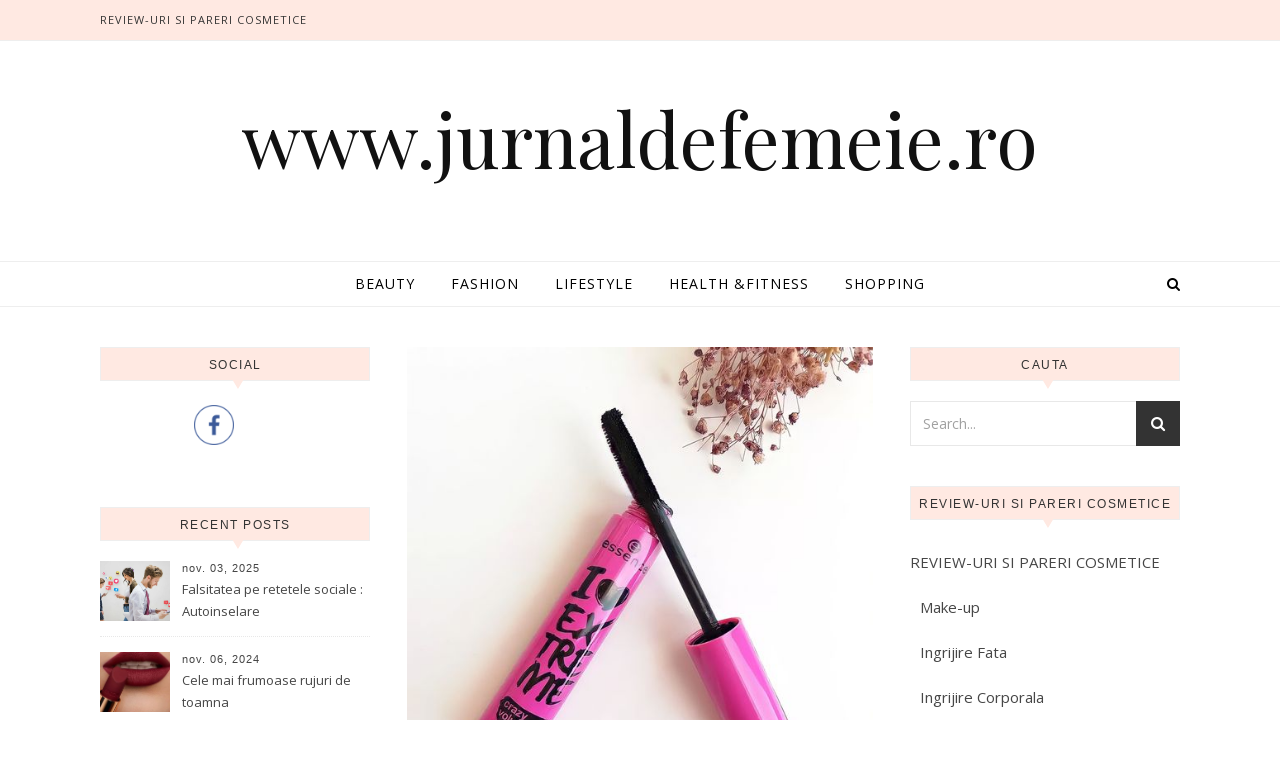

--- FILE ---
content_type: text/html; charset=UTF-8
request_url: https://www.jurnaldefemeie.ro/rimel-essence-i-love-extreme-review/
body_size: 67510
content:
<!DOCTYPE html>
<html lang="ro-RO" prefix="og: http://ogp.me/ns#">
<head>
<meta charset="UTF-8">
<meta name="viewport" content="width=device-width, initial-scale=1.0" />
<link rel="profile" href="https://gmpg.org/xfn/11">
<title>Rimel Essence I love Extreme Review - www.jurnaldefemeie.ro</title>
<style type="text/css" id="twentytwelve-admin-header-css">
.woocommerce #respond input#submit.alt, .woocommerce a.button.alt, .woocommerce button.button.alt, .woocommerce input.button.alt {
background:!important;
border-color:!important;
color:!important;

border-radius:px!important;
-moz-border-radius:px!important;
-webkit-border-radius:px!important;
-o-border-radius:px!important;
}


.woocommerce #respond input#submit, .woocommerce a.button, .woocommerce button.button, .woocommerce input.button{
background:!important;
border-color:!important;
color:!important;

border-radius:px!important;
-moz-border-radius:px!important;
-webkit-border-radius:px!important;
-o-border-radius:px!important;
}


</style>

<!-- This site is optimized with the Yoast SEO plugin v7.5.1 - https://yoast.com/wordpress/plugins/seo/ -->
<meta name="description" content="Essence I love Extreme este un rimel foarte renumit in randul femeilor, fiind super bun si la un pret accesibil. Articol cu review"/>
<link rel="canonical" href="https://www.jurnaldefemeie.ro/rimel-essence-i-love-extreme-review/" />
<meta property="og:locale" content="ro_RO" />
<meta property="og:type" content="article" />
<meta property="og:title" content="Rimel Essence I love Extreme Review - www.jurnaldefemeie.ro" />
<meta property="og:description" content="Essence I love Extreme este un rimel foarte renumit in randul femeilor, fiind super bun si la un pret accesibil. Articol cu review" />
<meta property="og:url" content="https://www.jurnaldefemeie.ro/rimel-essence-i-love-extreme-review/" />
<meta property="og:site_name" content="www.jurnaldefemeie.ro" />
<meta property="article:tag" content="rimel-essence-extreme" />
<meta property="article:section" content="Make-up" />
<meta property="article:published_time" content="2024-04-24T07:21:10+00:00" />
<meta property="og:image" content="https://www.jurnaldefemeie.ro/wp-content/uploads/2024/04/01d9a31210ce048c65b72b127bcb1694.jpg" />
<meta property="og:image:secure_url" content="https://www.jurnaldefemeie.ro/wp-content/uploads/2024/04/01d9a31210ce048c65b72b127bcb1694.jpg" />
<meta property="og:image:width" content="564" />
<meta property="og:image:height" content="564" />
<meta name="twitter:card" content="summary_large_image" />
<meta name="twitter:description" content="Essence I love Extreme este un rimel foarte renumit in randul femeilor, fiind super bun si la un pret accesibil. Articol cu review" />
<meta name="twitter:title" content="Rimel Essence I love Extreme Review - www.jurnaldefemeie.ro" />
<meta name="twitter:image" content="https://www.jurnaldefemeie.ro/wp-content/uploads/2024/04/01d9a31210ce048c65b72b127bcb1694.jpg" />
<!-- / Yoast SEO plugin. -->

<link rel='dns-prefetch' href='//fonts.googleapis.com' />
<link rel='dns-prefetch' href='//s.w.org' />
<link rel="alternate" type="application/rss+xml" title="www.jurnaldefemeie.ro &raquo; Flux" href="https://www.jurnaldefemeie.ro/feed/" />
<link rel="alternate" type="application/rss+xml" title="www.jurnaldefemeie.ro &raquo; Flux comentarii" href="https://www.jurnaldefemeie.ro/comments/feed/" />
<link rel="alternate" type="application/rss+xml" title="Flux comentarii www.jurnaldefemeie.ro &raquo; Rimel Essence I love Extreme Review" href="https://www.jurnaldefemeie.ro/rimel-essence-i-love-extreme-review/feed/" />
		<script type="text/javascript">
			window._wpemojiSettings = {"baseUrl":"https:\/\/s.w.org\/images\/core\/emoji\/11\/72x72\/","ext":".png","svgUrl":"https:\/\/s.w.org\/images\/core\/emoji\/11\/svg\/","svgExt":".svg","source":{"concatemoji":"https:\/\/www.jurnaldefemeie.ro\/wp-includes\/js\/wp-emoji-release.min.js?ver=4.9.26"}};
			!function(e,a,t){var n,r,o,i=a.createElement("canvas"),p=i.getContext&&i.getContext("2d");function s(e,t){var a=String.fromCharCode;p.clearRect(0,0,i.width,i.height),p.fillText(a.apply(this,e),0,0);e=i.toDataURL();return p.clearRect(0,0,i.width,i.height),p.fillText(a.apply(this,t),0,0),e===i.toDataURL()}function c(e){var t=a.createElement("script");t.src=e,t.defer=t.type="text/javascript",a.getElementsByTagName("head")[0].appendChild(t)}for(o=Array("flag","emoji"),t.supports={everything:!0,everythingExceptFlag:!0},r=0;r<o.length;r++)t.supports[o[r]]=function(e){if(!p||!p.fillText)return!1;switch(p.textBaseline="top",p.font="600 32px Arial",e){case"flag":return s([55356,56826,55356,56819],[55356,56826,8203,55356,56819])?!1:!s([55356,57332,56128,56423,56128,56418,56128,56421,56128,56430,56128,56423,56128,56447],[55356,57332,8203,56128,56423,8203,56128,56418,8203,56128,56421,8203,56128,56430,8203,56128,56423,8203,56128,56447]);case"emoji":return!s([55358,56760,9792,65039],[55358,56760,8203,9792,65039])}return!1}(o[r]),t.supports.everything=t.supports.everything&&t.supports[o[r]],"flag"!==o[r]&&(t.supports.everythingExceptFlag=t.supports.everythingExceptFlag&&t.supports[o[r]]);t.supports.everythingExceptFlag=t.supports.everythingExceptFlag&&!t.supports.flag,t.DOMReady=!1,t.readyCallback=function(){t.DOMReady=!0},t.supports.everything||(n=function(){t.readyCallback()},a.addEventListener?(a.addEventListener("DOMContentLoaded",n,!1),e.addEventListener("load",n,!1)):(e.attachEvent("onload",n),a.attachEvent("onreadystatechange",function(){"complete"===a.readyState&&t.readyCallback()})),(n=t.source||{}).concatemoji?c(n.concatemoji):n.wpemoji&&n.twemoji&&(c(n.twemoji),c(n.wpemoji)))}(window,document,window._wpemojiSettings);
		</script>
		<style type="text/css">
img.wp-smiley,
img.emoji {
	display: inline !important;
	border: none !important;
	box-shadow: none !important;
	height: 1em !important;
	width: 1em !important;
	margin: 0 .07em !important;
	vertical-align: -0.1em !important;
	background: none !important;
	padding: 0 !important;
}
</style>
<link rel='stylesheet' id='SFSImainCss-css'  href='https://www.jurnaldefemeie.ro/wp-content/plugins/ultimate-social-media-icons/css/sfsi-style.css?ver=4.9.26' type='text/css' media='all' />
<link rel='stylesheet' id='wcps_style-css'  href='https://www.jurnaldefemeie.ro/wp-content/plugins/woocommerce-products-slider/assets/front/css/style.css?ver=4.9.26' type='text/css' media='all' />
<link rel='stylesheet' id='wcps_style.themes-css'  href='https://www.jurnaldefemeie.ro/wp-content/plugins/woocommerce-products-slider/assets/global/css/style.themes.css?ver=4.9.26' type='text/css' media='all' />
<link rel='stylesheet' id='font-awesome-css'  href='https://www.jurnaldefemeie.ro/wp-content/plugins/woocommerce-products-slider/assets/global/css/font-awesome.css?ver=4.9.26' type='text/css' media='all' />
<link rel='stylesheet' id='owl.carousel-css'  href='https://www.jurnaldefemeie.ro/wp-content/plugins/woocommerce-products-slider/assets/front/css/owl.carousel.css?ver=4.9.26' type='text/css' media='all' />
<link rel='stylesheet' id='woocommerce-layout-css'  href='https://www.jurnaldefemeie.ro/wp-content/plugins/woocommerce/assets/css/woocommerce-layout.css?ver=3.3.6' type='text/css' media='all' />
<link rel='stylesheet' id='woocommerce-smallscreen-css'  href='https://www.jurnaldefemeie.ro/wp-content/plugins/woocommerce/assets/css/woocommerce-smallscreen.css?ver=3.3.6' type='text/css' media='only screen and (max-width: 768px)' />
<link rel='stylesheet' id='woocommerce-general-css'  href='https://www.jurnaldefemeie.ro/wp-content/plugins/woocommerce/assets/css/woocommerce.css?ver=3.3.6' type='text/css' media='all' />
<link rel='stylesheet' id='savona-style-css'  href='https://www.jurnaldefemeie.ro/wp-content/themes/savona/style.css?ver=4.9.26' type='text/css' media='all' />
<link rel='stylesheet' id='savona-fame-style-css'  href='https://www.jurnaldefemeie.ro/wp-content/themes/savona-fame/style.css?ver=1.0.1' type='text/css' media='all' />
<link rel='stylesheet' id='fontawesome-css'  href='https://www.jurnaldefemeie.ro/wp-content/themes/savona/assets/css/font-awesome.css?ver=4.9.26' type='text/css' media='all' />
<link rel='stylesheet' id='fontello-css'  href='https://www.jurnaldefemeie.ro/wp-content/themes/savona/assets/css/fontello.css?ver=4.9.26' type='text/css' media='all' />
<link rel='stylesheet' id='slick-css'  href='https://www.jurnaldefemeie.ro/wp-content/themes/savona/assets/css/slick.css?ver=4.9.26' type='text/css' media='all' />
<link rel='stylesheet' id='scrollbar-css'  href='https://www.jurnaldefemeie.ro/wp-content/themes/savona/assets/css/perfect-scrollbar.css?ver=4.9.26' type='text/css' media='all' />
<link rel='stylesheet' id='savona-woocommerce-css'  href='https://www.jurnaldefemeie.ro/wp-content/themes/savona/assets/css/woocommerce.css?ver=4.9.26' type='text/css' media='all' />
<link rel='stylesheet' id='savona-responsive-css'  href='https://www.jurnaldefemeie.ro/wp-content/themes/savona/assets/css/responsive.css?ver=4.9.26' type='text/css' media='all' />
<link rel='stylesheet' id='savona-playfair-font-css'  href='//fonts.googleapis.com/css?family=Playfair+Display%3A400%2C700&#038;ver=1.0.0' type='text/css' media='all' />
<link rel='stylesheet' id='savona-opensans-font-css'  href='//fonts.googleapis.com/css?family=Open+Sans%3A400italic%2C400%2C600italic%2C600%2C700italic%2C700&#038;ver=1.0.0' type='text/css' media='all' />
<script>if (document.location.protocol != "https:") {document.location = document.URL.replace(/^http:/i, "https:");}</script><script type='text/javascript' src='https://www.jurnaldefemeie.ro/wp-includes/js/jquery/jquery.js?ver=1.12.4'></script>
<script type='text/javascript' src='https://www.jurnaldefemeie.ro/wp-includes/js/jquery/jquery-migrate.min.js?ver=1.4.1'></script>
<script type='text/javascript'>
/* <![CDATA[ */
var wcps_ajax = {"wcps_ajaxurl":"https:\/\/www.jurnaldefemeie.ro\/wp-admin\/admin-ajax.php"};
/* ]]> */
</script>
<script type='text/javascript' src='https://www.jurnaldefemeie.ro/wp-content/plugins/woocommerce-products-slider/assets/front/js/scripts.js?ver=4.9.26'></script>
<script type='text/javascript' src='https://www.jurnaldefemeie.ro/wp-content/plugins/woocommerce-products-slider/assets/front/js/owl.carousel.min.js?ver=4.9.26'></script>
<link rel='https://api.w.org/' href='https://www.jurnaldefemeie.ro/wp-json/' />
<link rel="EditURI" type="application/rsd+xml" title="RSD" href="https://www.jurnaldefemeie.ro/xmlrpc.php?rsd" />
<link rel="wlwmanifest" type="application/wlwmanifest+xml" href="https://www.jurnaldefemeie.ro/wp-includes/wlwmanifest.xml" /> 
<meta name="generator" content="WordPress 4.9.26" />
<meta name="generator" content="WooCommerce 3.3.6" />
<link rel='shortlink' href='https://www.jurnaldefemeie.ro/?p=529' />
<link rel="alternate" type="application/json+oembed" href="https://www.jurnaldefemeie.ro/wp-json/oembed/1.0/embed?url=https%3A%2F%2Fwww.jurnaldefemeie.ro%2Frimel-essence-i-love-extreme-review%2F" />
<link rel="alternate" type="text/xml+oembed" href="https://www.jurnaldefemeie.ro/wp-json/oembed/1.0/embed?url=https%3A%2F%2Fwww.jurnaldefemeie.ro%2Frimel-essence-i-love-extreme-review%2F&#038;format=xml" />
<link rel="pingback" href="https://www.jurnaldefemeie.ro/xmlrpc.php">
<style id="savona_dynamic_css">body {background-color: #ffffff;}#top-bar {background-color: #000000;}#top-bar a {color: #ffffff;}#top-bar a:hover,#top-bar li.current-menu-item > a,#top-bar li.current-menu-ancestor > a,#top-bar .sub-menu li.current-menu-item > a,#top-bar .sub-menu li.current-menu-ancestor> a {color: #dddddd;}#top-menu .sub-menu,#top-menu .sub-menu a {background-color: #000000;border-color: rgba(255,255,255, 0.05);}.header-logo a,.site-description {color: #111;}.entry-header {background-color: #ffffff;}#featured-links h4 {background-color: rgba(255,255,255, 0.85);color: #000000;}#main-nav a,#main-nav i,#main-nav #s {color: #000000;}.main-nav-sidebar span,.sidebar-alt-close-btn span {background-color: #000000;}#main-nav a:hover,#main-nav i:hover,#main-nav li.current-menu-item > a,#main-nav li.current-menu-ancestor > a,#main-nav .sub-menu li.current-menu-item > a,#main-nav .sub-menu li.current-menu-ancestor> a {color: #999999;}.main-nav-sidebar:hover span {background-color: #999999;}#main-menu .sub-menu,#main-menu .sub-menu a {background-color: #ffffff;border-color: rgba(0,0,0, 0.05);}#main-nav #s {background-color: #ffffff;}#main-nav #s::-webkit-input-placeholder { /* Chrome/Opera/Safari */color: rgba(0,0,0, 0.7);}#main-nav #s::-moz-placeholder { /* Firefox 19+ */color: rgba(0,0,0, 0.7);}#main-nav #s:-ms-input-placeholder { /* IE 10+ */color: rgba(0,0,0, 0.7);}#main-nav #s:-moz-placeholder { /* Firefox 18- */color: rgba(0,0,0, 0.7);}/* Background */.sidebar-alt,#featured-links,.main-content,#featured-slider,#page-content select,#page-content input,#page-content textarea {background-color: #ffffff;}/* Text */#page-content,#page-content select,#page-content input,#page-content textarea,#page-content .post-author a,#page-content .savona-widget a,#page-content .comment-author {color: #464646;}/* Title */#page-content h1 a,#page-content h1,#page-content h2,#page-content h3,#page-content h4,#page-content h5,#page-content h6,.post-content > p:first-child:first-letter,#page-content .author-description h4 a,#page-content .related-posts h4 a,#page-content .blog-pagination .previous-page a,#page-content .blog-pagination .next-page a,blockquote,#page-content .post-share a {color: #030303;}#page-content h1 a:hover {color: rgba(3,3,3, 0.75);}/* Meta */#page-content .post-date,#page-content .post-comments,#page-content .post-author,#page-content .related-post-date,#page-content .comment-meta a,#page-content .author-share a,#page-content .post-tags a,#page-content .tagcloud a,.widget_categories li,.widget_archive li,.ahse-subscribe-box p,.rpwwt-post-author,.rpwwt-post-categories,.rpwwt-post-date,.rpwwt-post-comments-number {color: #a1a1a1;}#page-content input::-webkit-input-placeholder { /* Chrome/Opera/Safari */color: #a1a1a1;}#page-content input::-moz-placeholder { /* Firefox 19+ */color: #a1a1a1;}#page-content input:-ms-input-placeholder { /* IE 10+ */color: #a1a1a1;}#page-content input:-moz-placeholder { /* Firefox 18- */color: #a1a1a1;}/* Accent */#page-content a,.post-categories {color: #999999;}.ps-container > .ps-scrollbar-y-rail > .ps-scrollbar-y {background: #999999;}#page-content a:hover {color: rgba(153,153,153, 0.8);}blockquote {border-color: #999999;}/* Selection */::-moz-selection {color: #ffffff;background: #999999;}::selection {color: #ffffff;background: #999999;}/* Border */#page-content .post-footer,#page-content .author-description,#page-content .related-posts,#page-content .entry-comments,#page-content .savona-widget li,#page-content #wp-calendar,#page-content #wp-calendar caption,#page-content #wp-calendar tbody td,#page-content .widget_nav_menu li a,#page-content .tagcloud a,#page-content select,#page-content input,#page-content textarea,.widget-title h2:before,.widget-title h2:after,.post-tags a,.gallery-caption,.wp-caption-text,table tr,table th,table td,pre {border-color: #e8e8e8;}hr {background-color: #e8e8e8;}/* Buttons */.widget_search i,.widget_search #searchsubmit,.single-navigation i,#page-content .submit,#page-content .blog-pagination.numeric a,#page-content .blog-pagination.load-more a,#page-content .savona-subscribe-box input[type="submit"],#page-content .widget_wysija input[type="submit"],#page-content .post-password-form input[type="submit"],#page-content .wpcf7 [type="submit"] {color: #ffffff;background-color: #333333;}.single-navigation i:hover,#page-content .submit:hover,#page-content .blog-pagination.numeric a:hover,#page-content .blog-pagination.numeric span,#page-content .blog-pagination.load-more a:hover,#page-content .savona-subscribe-box input[type="submit"]:hover,#page-content .widget_wysija input[type="submit"]:hover,#page-content .post-password-form input[type="submit"]:hover,#page-content .wpcf7 [type="submit"]:hover {color: #ffffff;background-color: #999999;}/* Image Overlay */.image-overlay,#infscr-loading,#page-content h4.image-overlay {color: #ffffff;background-color: rgba(73,73,73, 0.3);}.image-overlay a,.post-slider .prev-arrow,.post-slider .next-arrow,#page-content .image-overlay a,#featured-slider .slick-arrow,#featured-slider .slider-dots {color: #ffffff;}.slide-caption {background: rgba(255,255,255, 0.95);}#featured-slider .slick-active {background: #ffffff;}#page-footer,#page-footer select,#page-footer input,#page-footer textarea {background-color: #f6f6f6;color: #333333;}#page-footer,#page-footer a,#page-footer select,#page-footer input,#page-footer textarea {color: #333333;}#page-footer #s::-webkit-input-placeholder { /* Chrome/Opera/Safari */color: #333333;}#page-footer #s::-moz-placeholder { /* Firefox 19+ */color: #333333;}#page-footer #s:-ms-input-placeholder { /* IE 10+ */color: #333333;}#page-footer #s:-moz-placeholder { /* Firefox 18- */color: #333333;}/* Title */#page-footer h1,#page-footer h2,#page-footer h3,#page-footer h4,#page-footer h5,#page-footer h6 {color: #111111;}#page-footer a:hover {color: #999999;}/* Border */#page-footer a,#page-footer .savona-widget li,#page-footer #wp-calendar,#page-footer #wp-calendar caption,#page-footer #wp-calendar tbody td,#page-footer .widget_nav_menu li a,#page-footer select,#page-footer input,#page-footer textarea,#page-footer .widget-title h2:before,#page-footer .widget-title h2:after,.footer-widgets {border-color: #e0dbdb;}#page-footer hr {background-color: #e0dbdb;}.savona-preloader-wrap {background-color: #333333;}.boxed-wrapper {max-width: 1160px;}.sidebar-alt {width: 340px;left: -340px; padding: 85px 35px 0px;}.sidebar-left,.sidebar-right {width: 307px;}[data-layout*="rsidebar"] .main-container,[data-layout*="lsidebar"] .main-container {width: calc(100% - 307px);width: -webkit-calc(100% - 307px);}[data-layout*="lrsidebar"] .main-container {width: calc(100% - 614px);width: -webkit-calc(100% - 614px);}[data-layout*="fullwidth"] .main-container {width: 100%;}#top-bar > div,#main-nav > div,#featured-slider.boxed-wrapper,#featured-links,.main-content,.page-footer-inner {padding-left: 40px;padding-right: 40px;}#top-menu {float: left;}.top-bar-socials {float: right;}.entry-header {background-image:url();}.logo-img {max-width: 500px;}#main-nav {text-align: center;}.main-nav-sidebar {position: absolute;top: 0px;left: 40px;z-index: 1;}.main-nav-icons {position: absolute;top: 0px;right: 40px;z-index: 2;}#featured-slider.boxed-wrapper {padding-top: 41px;}#featured-links .featured-link {margin-right: 30px;}#featured-links .featured-link:last-of-type {margin-right: 0;}#featured-links .featured-link {width: calc( (100% - -30px) / 0);width: -webkit-calc( (100% - -30px) / 0);}.blog-grid > li {margin-bottom: 30px;}[data-layout*="col2"] .blog-grid > li,[data-layout*="col3"] .blog-grid > li,[data-layout*="col4"] .blog-grid > li {display: inline-block;vertical-align: top;margin-right: 37px;}[data-layout*="col2"] .blog-grid > li:nth-of-type(2n+2),[data-layout*="col3"] .blog-grid > li:nth-of-type(3n+3),[data-layout*="col4"] .blog-grid > li:nth-of-type(4n+4) {margin-right: 0;}[data-layout*="col1"] .blog-grid > li {width: 100%;}[data-layout*="col2"] .blog-grid > li {width: calc((100% - 37px ) /2);width: -webkit-calc((100% - 37px ) /2);}[data-layout*="col3"] .blog-grid > li {width: calc((100% - 2 * 37px ) /3);width: -webkit-calc((100% - 2 * 37px ) /3);}[data-layout*="col4"] .blog-grid > li {width: calc((100% - 3 * 37px ) /4);width: -webkit-calc((100% - 3 * 37px ) /4);}[data-layout*="rsidebar"] .sidebar-right {padding-left: 37px;}[data-layout*="lsidebar"] .sidebar-left {padding-right: 37px;}[data-layout*="lrsidebar"] .sidebar-right {padding-left: 37px;}[data-layout*="lrsidebar"] .sidebar-left {padding-right: 37px;}.post-content > p:first-child:first-letter { /* MOD */float: left;margin: 0px 12px 0 0;font-size: 80px;line-height: 65px;text-align: center;}@-moz-document url-prefix() {.post-content > p:first-child:first-letter {margin-top: 10px !important;}}.footer-widgets > .savona-widget {width: 30%;margin-right: 5%;}.footer-widgets > .savona-widget:nth-child(3n+3) {margin-right: 0;}.footer-widgets > .savona-widget:nth-child(3n+4) {clear: both;}.copyright-info {float: right;}.footer-socials {float: left;}.woocommerce div.product .stock,.woocommerce div.product p.price,.woocommerce div.product span.price,.woocommerce ul.products li.product .price,.woocommerce-Reviews .woocommerce-review__author,.woocommerce form .form-row .required,.woocommerce form .form-row.woocommerce-invalid label,.woocommerce #page-content div.product .woocommerce-tabs ul.tabs li a {color: #464646;}.woocommerce a.remove:hover {color: #464646 !important;}.woocommerce a.remove,.woocommerce .product_meta,#page-content .woocommerce-breadcrumb,#page-content .woocommerce-review-link,#page-content .woocommerce-breadcrumb a,#page-content .woocommerce-MyAccount-navigation-link a,.woocommerce .woocommerce-info:before,.woocommerce #page-content .woocommerce-result-count,.woocommerce-page #page-content .woocommerce-result-count,.woocommerce-Reviews .woocommerce-review__published-date,.woocommerce .product_list_widget .quantity,.woocommerce .widget_products .amount,.woocommerce .widget_price_filter .price_slider_amount,.woocommerce .widget_recently_viewed_products .amount,.woocommerce .widget_top_rated_products .amount,.woocommerce .widget_recent_reviews .reviewer {color: #a1a1a1;}.woocommerce a.remove {color: #a1a1a1 !important;}p.demo_store,.woocommerce-store-notice,.woocommerce span.onsale { background-color: #999999;}.woocommerce .star-rating::before,.woocommerce .star-rating span::before,.woocommerce #page-content ul.products li.product .button,#page-content .woocommerce ul.products li.product .button,#page-content .woocommerce-MyAccount-navigation-link.is-active a,#page-content .woocommerce-MyAccount-navigation-link a:hover { color: #999999;}.woocommerce form.login,.woocommerce form.register,.woocommerce-account fieldset,.woocommerce form.checkout_coupon,.woocommerce .woocommerce-info,.woocommerce .woocommerce-error,.woocommerce .woocommerce-message,.woocommerce .widget_shopping_cart .total,.woocommerce.widget_shopping_cart .total,.woocommerce-Reviews .comment_container,.woocommerce-cart #payment ul.payment_methods,#add_payment_method #payment ul.payment_methods,.woocommerce-checkout #payment ul.payment_methods,.woocommerce div.product .woocommerce-tabs ul.tabs::before,.woocommerce div.product .woocommerce-tabs ul.tabs::after,.woocommerce div.product .woocommerce-tabs ul.tabs li,.woocommerce .woocommerce-MyAccount-navigation-link,.select2-container--default .select2-selection--single {border-color: #e8e8e8;}.woocommerce-cart #payment,#add_payment_method #payment,.woocommerce-checkout #payment,.woocommerce .woocommerce-info,.woocommerce .woocommerce-error,.woocommerce .woocommerce-message,.woocommerce div.product .woocommerce-tabs ul.tabs li {background-color: rgba(232,232,232, 0.3);}.woocommerce-cart #payment div.payment_box::before,#add_payment_method #payment div.payment_box::before,.woocommerce-checkout #payment div.payment_box::before {border-color: rgba(232,232,232, 0.5);}.woocommerce-cart #payment div.payment_box,#add_payment_method #payment div.payment_box,.woocommerce-checkout #payment div.payment_box {background-color: rgba(232,232,232, 0.5);}#page-content .woocommerce input.button,#page-content .woocommerce a.button,#page-content .woocommerce a.button.alt,#page-content .woocommerce button.button.alt,#page-content .woocommerce input.button.alt,#page-content .woocommerce #respond input#submit.alt,.woocommerce #page-content .widget_product_search input[type="submit"],.woocommerce #page-content .woocommerce-message .button,.woocommerce #page-content a.button.alt,.woocommerce #page-content button.button.alt,.woocommerce #page-content #respond input#submit,.woocommerce #page-content .widget_price_filter .button,.woocommerce #page-content .woocommerce-message .button,.woocommerce-page #page-content .woocommerce-message .button,.woocommerce #page-content nav.woocommerce-pagination ul li a,.woocommerce #page-content nav.woocommerce-pagination ul li span {color: #ffffff;background-color: #333333;}#page-content .woocommerce input.button:hover,#page-content .woocommerce a.button:hover,#page-content .woocommerce a.button.alt:hover,#page-content .woocommerce button.button.alt:hover,#page-content .woocommerce input.button.alt:hover,#page-content .woocommerce #respond input#submit.alt:hover,.woocommerce #page-content .woocommerce-message .button:hover,.woocommerce #page-content a.button.alt:hover,.woocommerce #page-content button.button.alt:hover,.woocommerce #page-content #respond input#submit:hover,.woocommerce #page-content .widget_price_filter .button:hover,.woocommerce #page-content .woocommerce-message .button:hover,.woocommerce-page #page-content .woocommerce-message .button:hover,.woocommerce #page-content nav.woocommerce-pagination ul li a:hover,.woocommerce #page-content nav.woocommerce-pagination ul li span.current {color: #ffffff;background-color: #999999;}.woocommerce #page-content nav.woocommerce-pagination ul li a.prev,.woocommerce #page-content nav.woocommerce-pagination ul li a.next {color: #333333;}.woocommerce #page-content nav.woocommerce-pagination ul li a.prev:hover,.woocommerce #page-content nav.woocommerce-pagination ul li a.next:hover {color: #999999;}.woocommerce #page-content nav.woocommerce-pagination ul li a.prev:after,.woocommerce #page-content nav.woocommerce-pagination ul li a.next:after {color: #ffffff;}.woocommerce #page-content nav.woocommerce-pagination ul li a.prev:hover:after,.woocommerce #page-content nav.woocommerce-pagination ul li a.next:hover:after {color: #ffffff;}.cssload-cube{background-color:#ffffff;width:9px;height:9px;position:absolute;margin:auto;animation:cssload-cubemove 2s infinite ease-in-out;-o-animation:cssload-cubemove 2s infinite ease-in-out;-ms-animation:cssload-cubemove 2s infinite ease-in-out;-webkit-animation:cssload-cubemove 2s infinite ease-in-out;-moz-animation:cssload-cubemove 2s infinite ease-in-out}.cssload-cube1{left:13px;top:0;animation-delay:.1s;-o-animation-delay:.1s;-ms-animation-delay:.1s;-webkit-animation-delay:.1s;-moz-animation-delay:.1s}.cssload-cube2{left:25px;top:0;animation-delay:.2s;-o-animation-delay:.2s;-ms-animation-delay:.2s;-webkit-animation-delay:.2s;-moz-animation-delay:.2s}.cssload-cube3{left:38px;top:0;animation-delay:.3s;-o-animation-delay:.3s;-ms-animation-delay:.3s;-webkit-animation-delay:.3s;-moz-animation-delay:.3s}.cssload-cube4{left:0;top:13px;animation-delay:.1s;-o-animation-delay:.1s;-ms-animation-delay:.1s;-webkit-animation-delay:.1s;-moz-animation-delay:.1s}.cssload-cube5{left:13px;top:13px;animation-delay:.2s;-o-animation-delay:.2s;-ms-animation-delay:.2s;-webkit-animation-delay:.2s;-moz-animation-delay:.2s}.cssload-cube6{left:25px;top:13px;animation-delay:.3s;-o-animation-delay:.3s;-ms-animation-delay:.3s;-webkit-animation-delay:.3s;-moz-animation-delay:.3s}.cssload-cube7{left:38px;top:13px;animation-delay:.4s;-o-animation-delay:.4s;-ms-animation-delay:.4s;-webkit-animation-delay:.4s;-moz-animation-delay:.4s}.cssload-cube8{left:0;top:25px;animation-delay:.2s;-o-animation-delay:.2s;-ms-animation-delay:.2s;-webkit-animation-delay:.2s;-moz-animation-delay:.2s}.cssload-cube9{left:13px;top:25px;animation-delay:.3s;-o-animation-delay:.3s;-ms-animation-delay:.3s;-webkit-animation-delay:.3s;-moz-animation-delay:.3s}.cssload-cube10{left:25px;top:25px;animation-delay:.4s;-o-animation-delay:.4s;-ms-animation-delay:.4s;-webkit-animation-delay:.4s;-moz-animation-delay:.4s}.cssload-cube11{left:38px;top:25px;animation-delay:.5s;-o-animation-delay:.5s;-ms-animation-delay:.5s;-webkit-animation-delay:.5s;-moz-animation-delay:.5s}.cssload-cube12{left:0;top:38px;animation-delay:.3s;-o-animation-delay:.3s;-ms-animation-delay:.3s;-webkit-animation-delay:.3s;-moz-animation-delay:.3s}.cssload-cube13{left:13px;top:38px;animation-delay:.4s;-o-animation-delay:.4s;-ms-animation-delay:.4s;-webkit-animation-delay:.4s;-moz-animation-delay:.4s}.cssload-cube14{left:25px;top:38px;animation-delay:.5s;-o-animation-delay:.5s;-ms-animation-delay:.5s;-webkit-animation-delay:.5s;-moz-animation-delay:.5s}.cssload-cube15{left:38px;top:38px;animation-delay:.6s;-o-animation-delay:.6s;-ms-animation-delay:.6s;-webkit-animation-delay:.6s;-moz-animation-delay:.6s}.cssload-spinner{margin:auto;width:49px;height:49px;position:relative}@keyframes cssload-cubemove{35%{transform:scale(0.005)}50%{transform:scale(1.7)}65%{transform:scale(0.005)}}@-o-keyframes cssload-cubemove{35%{-o-transform:scale(0.005)}50%{-o-transform:scale(1.7)}65%{-o-transform:scale(0.005)}}@-ms-keyframes cssload-cubemove{35%{-ms-transform:scale(0.005)}50%{-ms-transform:scale(1.7)}65%{-ms-transform:scale(0.005)}}@-webkit-keyframes cssload-cubemove{35%{-webkit-transform:scale(0.005)}50%{-webkit-transform:scale(1.7)}65%{-webkit-transform:scale(0.005)}}@-moz-keyframes cssload-cubemove{35%{-moz-transform:scale(0.005)}50%{-moz-transform:scale(1.7)}65%{-moz-transform:scale(0.005)}}</style>	<noscript><style>.woocommerce-product-gallery{ opacity: 1 !important; }</style></noscript>
	<link rel="icon" href="https://www.jurnaldefemeie.ro/wp-content/uploads/2018/03/cropped-fcb023d8ca102f5207331c477f9512f6-e1522058085533-32x32.jpg" sizes="32x32" />
<link rel="icon" href="https://www.jurnaldefemeie.ro/wp-content/uploads/2018/03/cropped-fcb023d8ca102f5207331c477f9512f6-e1522058085533-192x192.jpg" sizes="192x192" />
<link rel="apple-touch-icon-precomposed" href="https://www.jurnaldefemeie.ro/wp-content/uploads/2018/03/cropped-fcb023d8ca102f5207331c477f9512f6-e1522058085533-180x180.jpg" />
<meta name="msapplication-TileImage" content="https://www.jurnaldefemeie.ro/wp-content/uploads/2018/03/cropped-fcb023d8ca102f5207331c477f9512f6-e1522058085533-270x270.jpg" />
</head>

<body data-rsssl=1 class="post-template-default single single-post postid-529 single-format-standard">
	<!-- Preloader -->
	
	<!-- Page Wrapper -->
	<div id="page-wrap">
		
		<a class="skip-link screen-reader-text" href="#page-content">Skip to content</a>
		
		<!-- Boxed Wrapper -->
		<div id="page-header" >

		
<div id="top-bar" class="clear-fix">
	<div class="boxed-wrapper">
		
		<nav class="top-menu-container"><ul id="top-menu" class=""><li id="menu-item-397" class="menu-item menu-item-type-taxonomy menu-item-object-category current-post-ancestor current-menu-parent current-post-parent menu-item-has-children menu-item-397"><a href="https://www.jurnaldefemeie.ro/category/review-uri-si-pareri/">REVIEW-URI SI PARERI COSMETICE</a>
<ul class="sub-menu">
	<li id="menu-item-398" class="menu-item menu-item-type-taxonomy menu-item-object-category current-post-ancestor current-menu-parent current-post-parent menu-item-398"><a href="https://www.jurnaldefemeie.ro/category/make-up/">Make-up</a></li>
	<li id="menu-item-399" class="menu-item menu-item-type-taxonomy menu-item-object-category menu-item-399"><a href="https://www.jurnaldefemeie.ro/category/ingrijire-fata/">Ingrijire Fata</a></li>
	<li id="menu-item-400" class="menu-item menu-item-type-taxonomy menu-item-object-category menu-item-400"><a href="https://www.jurnaldefemeie.ro/category/ingrijire-corporala/">Ingrijire Corporala</a></li>
	<li id="menu-item-401" class="menu-item menu-item-type-taxonomy menu-item-object-category menu-item-401"><a href="https://www.jurnaldefemeie.ro/category/ingrijire-par-si-scalp/">Ingrijire Par si Scalp</a></li>
</ul>
</li>
</ul></nav>
		<div class="top-bar-socials">

			
			
			
			
		</div>

	
	</div>
</div><!-- #top-bar -->

	<div class="entry-header">
		<div class="cv-outer">
		<div class="cv-inner">
			<div class="header-logo">
				
								<a href="https://www.jurnaldefemeie.ro/">www.jurnaldefemeie.ro</a>
				
								<br>
				<p class="site-description"></p>
								
			</div>
		</div>
		</div>
	</div><div id="main-nav" class="clear-fix" data-fixed="1">

	<div class="boxed-wrapper">	
		
		<!-- Alt Sidebar Icon -->
		

		<!-- Icons -->
		<div class="main-nav-icons">
			
						<div class="main-nav-search">
				<i class="fa fa-search"></i>
				<i class="fa fa-times"></i>
				<form role="search" method="get" id="searchform" class="clear-fix" action="https://www.jurnaldefemeie.ro/"><input type="search" name="s" id="s" placeholder="Search..." data-placeholder="Type &amp; hit enter..." value="" /><i class="fa fa-search"></i><input type="submit" id="searchsubmit" value="st" /></form>			</div>
					</div>


		<!-- Menu -->
		<span class="mobile-menu-btn">
			<i class="fa fa-chevron-down"></i>
		</span>

		<nav class="main-menu-container"><ul id="main-menu" class=""><li id="menu-item-9" class="menu-item menu-item-type-taxonomy menu-item-object-category current-post-ancestor current-menu-parent current-post-parent menu-item-9"><a href="https://www.jurnaldefemeie.ro/category/beauty/">BEAUTY</a></li>
<li id="menu-item-10" class="menu-item menu-item-type-taxonomy menu-item-object-category menu-item-10"><a href="https://www.jurnaldefemeie.ro/category/fashion/">FASHION</a></li>
<li id="menu-item-12" class="menu-item menu-item-type-taxonomy menu-item-object-category menu-item-12"><a href="https://www.jurnaldefemeie.ro/category/lifestyle/">LIFESTYLE</a></li>
<li id="menu-item-15" class="menu-item menu-item-type-taxonomy menu-item-object-category menu-item-15"><a href="https://www.jurnaldefemeie.ro/category/health-fitness/">HEALTH &#038;FITNESS</a></li>
<li id="menu-item-431" class="menu-item menu-item-type-taxonomy menu-item-object-product_cat menu-item-431"><a href="https://www.jurnaldefemeie.ro/categorie-produs/produse/">SHOPPING</a></li>
</ul></nav><nav class="mobile-menu-container"><ul id="mobile-menu" class=""><li class="menu-item menu-item-type-taxonomy menu-item-object-category current-post-ancestor current-menu-parent current-post-parent menu-item-9"><a href="https://www.jurnaldefemeie.ro/category/beauty/">BEAUTY</a></li>
<li class="menu-item menu-item-type-taxonomy menu-item-object-category menu-item-10"><a href="https://www.jurnaldefemeie.ro/category/fashion/">FASHION</a></li>
<li class="menu-item menu-item-type-taxonomy menu-item-object-category menu-item-12"><a href="https://www.jurnaldefemeie.ro/category/lifestyle/">LIFESTYLE</a></li>
<li class="menu-item menu-item-type-taxonomy menu-item-object-category menu-item-15"><a href="https://www.jurnaldefemeie.ro/category/health-fitness/">HEALTH &#038;FITNESS</a></li>
<li class="menu-item menu-item-type-taxonomy menu-item-object-product_cat menu-item-431"><a href="https://www.jurnaldefemeie.ro/categorie-produs/produse/">SHOPPING</a></li>
</ul></nav>
	</div>

</div><!-- #main-nav -->

		</div><!-- .boxed-wrapper -->

		<!-- Page Content -->
		<div id="page-content">

			

<!-- Page Content -->
<div class="main-content clear-fix boxed-wrapper" data-layout="col1-lrsidebar" data-sidebar-sticky="1">


	
<div class="sidebar-left-wrap">
	<aside class="sidebar-left">
		<div id="sfsi-widget-5" class="savona-widget sfsi"><div class="widget-title"><h2>SOCIAL</h2></div>            <div class="sfsi_widget" data-position="widget">   
				<div id='sfsi_wDiv'></div>
                    <div class="norm_row sfsi_wDiv"  style="width:225px;text-align:center;position:absolute;"><div style='width:40px; height:40px;margin-left:5px;margin-bottom:5px;' class='sfsi_wicons shuffeldiv '><div class='inerCnt'><a class=' sficn' effect='' target='_blank'  href='https://www.facebook.com/Jurnal-de-femeie-1851579138475989/' id='sfsiid_facebook' alt='Facebook' style='opacity:1' ><img alt='Facebook' title='Facebook' src='https://www.jurnaldefemeie.ro/wp-content/plugins/ultimate-social-media-icons/images/icons_theme/thin/thin_facebook.png' width='40' height='40' style='' class='sfcm sfsi_wicon' effect=''   /></a><div class="sfsi_tool_tip_2 fb_tool_bdr sfsiTlleft" style="width:62px ;opacity:0;z-index:-1;margin-left:-47.5px;" id="sfsiid_facebook"><span class="bot_arow bot_fb_arow"></span><div class="sfsi_inside"><div  class='icon1'><a href='https://www.facebook.com/Jurnal-de-femeie-1851579138475989/' target='_blank'><img alt='Facebook' title='Facebook' src='https://www.jurnaldefemeie.ro/wp-content/plugins/ultimate-social-media-icons/images/visit_icons/facebook.png'  /></a></div><div  class='icon2'><div class="fb-like" data-href="https://www.jurnaldefemeie.ro/rimel-essence-i-love-extreme-review" data-layout="button" data-action="like" data-show-faces="false" data-share="true"></div></div><div  class='icon3'><div class="fb-share-button" data-href="https://www.jurnaldefemeie.ro/rimel-essence-i-love-extreme-review" data-layout="button"></div></div></div></div></div></div></div ><div id="sfsi_holder" class="sfsi_holders" style="position: relative; float: left;width:100%;z-index:-1;"></div ><script>jQuery(".sfsi_widget").each(function( index ) {
					if(jQuery(this).attr("data-position") == "widget")
					{
						var wdgt_hght = jQuery(this).children(".norm_row.sfsi_wDiv").height();
						var title_hght = jQuery(this).parent(".widget.sfsi").children(".widget-title").height();
						var totl_hght = parseInt( title_hght ) + parseInt( wdgt_hght );
						jQuery(this).parent(".widget.sfsi").css("min-height", totl_hght+"px");
					}
				});</script>	      		<div style="clear: both;"></div>
            </div>
            </div><div id="recent-posts-3" class="savona-widget widget_recent_entries"><div class="widget-title"><h2>Recent Posts</h2></div>			<ul>
								
				<li class="sovona-recent-image-box">
					<div class="sovona-small-image-box" style="background-image: url('https://www.jurnaldefemeie.ro/wp-content/uploads/2025/11/21044607dab1bcf0f9f7a255e4bd46ec.jpg');">
					</div>
					<span>nov. 03, 2025</span>
					<a href="https://www.jurnaldefemeie.ro/falsitatea-pe-retetele-sociale-autoinselare/">Falsitatea pe retetele sociale : Autoinselare</a>
				</li>
								
				<li class="sovona-recent-image-box">
					<div class="sovona-small-image-box" style="background-image: url('https://www.jurnaldefemeie.ro/wp-content/uploads/2024/11/0b87a749e87fee6b515d0a20373b8b28.jpg');">
					</div>
					<span>nov. 06, 2024</span>
					<a href="https://www.jurnaldefemeie.ro/cele-mai-frumoase-rujuri-de-toamna/">Cele mai frumoase rujuri de toamna</a>
				</li>
								
				<li class="sovona-recent-image-box">
					<div class="sovona-small-image-box" style="background-image: url('https://www.jurnaldefemeie.ro/wp-content/uploads/2024/04/01d9a31210ce048c65b72b127bcb1694.jpg');">
					</div>
					<span>apr. 24, 2024</span>
					<a href="https://www.jurnaldefemeie.ro/rimel-essence-i-love-extreme-review/">Rimel Essence I love Extreme Review</a>
				</li>
								
				<li class="sovona-recent-image-box">
					<div class="sovona-small-image-box" style="background-image: url('https://www.jurnaldefemeie.ro/wp-content/uploads/2023/09/eea2c04086649f96e31b149ee58f335f.jpg');">
					</div>
					<span>sept. 20, 2023</span>
					<a href="https://www.jurnaldefemeie.ro/fond-de-ten-avon-true-colour-review/">Fond de ten Avon True Colour Review</a>
				</li>
								
				<li class="sovona-recent-image-box">
					<div class="sovona-small-image-box" style="background-image: url('https://www.jurnaldefemeie.ro/wp-content/uploads/2023/05/2cfdeb08cf750b9c81eb171bd69d0f8b.jpg');">
					</div>
					<span>mai 30, 2023</span>
					<a href="https://www.jurnaldefemeie.ro/alimente-pentru-un-ten-sanatos-si-stralucitor-recomandari/">Alimente pentru un ten sanatos si stralucitor : Recomandari</a>
				</li>
							</ul>
			 
			</div><div id="custom_html-5" class="widget_text savona-widget widget_custom_html"><div class="textwidget custom-html-widget"><script type='text/javascript' src='//app.profitshare.ro/ai/5109320'></script></div></div>	</aside>
</div>
	<!-- Main Container -->
	<div class="main-container">

		<article id="post-529" class="post-529 post type-post status-publish format-standard has-post-thumbnail hentry category-beauty category-make-up category-review-uri-si-pareri tag-rimel-essence-extreme">

	

	<div class="post-media">
		<img width="564" height="564" src="https://www.jurnaldefemeie.ro/wp-content/uploads/2024/04/01d9a31210ce048c65b72b127bcb1694.jpg" class="attachment-savona-full-thumbnail size-savona-full-thumbnail wp-post-image" alt="" srcset="https://www.jurnaldefemeie.ro/wp-content/uploads/2024/04/01d9a31210ce048c65b72b127bcb1694.jpg 564w, https://www.jurnaldefemeie.ro/wp-content/uploads/2024/04/01d9a31210ce048c65b72b127bcb1694-150x150.jpg 150w, https://www.jurnaldefemeie.ro/wp-content/uploads/2024/04/01d9a31210ce048c65b72b127bcb1694-300x300.jpg 300w, https://www.jurnaldefemeie.ro/wp-content/uploads/2024/04/01d9a31210ce048c65b72b127bcb1694-75x75.jpg 75w, https://www.jurnaldefemeie.ro/wp-content/uploads/2024/04/01d9a31210ce048c65b72b127bcb1694-100x100.jpg 100w" sizes="(max-width: 564px) 100vw, 564px" />	</div>

	<header class="post-header">

		<div class="post-categories"><a href="https://www.jurnaldefemeie.ro/category/beauty/" rel="category tag">BEAUTY</a>,&#160;&#160;<a href="https://www.jurnaldefemeie.ro/category/make-up/" rel="category tag">Make-up</a>,&#160;&#160;<a href="https://www.jurnaldefemeie.ro/category/review-uri-si-pareri/" rel="category tag">REVIEW-URI SI PARERI COSMETICE</a> </div>
		<h1 class="post-title">Rimel Essence I love Extreme Review</h1>
		
		<div class="post-meta clear-fix">
						<span class="post-date">24 aprilie 2024</span>
					</div>
		
	</header>

	<div class="post-content">

		<p><strong>Essence I love Extreme</strong> este un rimel foarte renumit in randul femeilor, fiind super bun si la un pret accesibil. Acest rimel extreme essence ofera genelor un volum maxim, cu o nuanta de negru intens.</p>
<p>Este unul dintre preferatele mele din produsele Essence pe care il recumpar mereu. Are un aplicator foarte bun, larg care separa genele perfect. Ce imi place foarte mult la acest rimel este ca nu incarca si separa genele fir cu fir avand un rezultat perfect de fiecare data. Se gaseste in supermarketuri sau in magazinele online avand un pret foarte accesibil. Acest rimele este exact ce trebuie daca va doriti gene cu volum maxim si culoare intensa.</p>
<p style="text-align: center;"><a class="maxbutton-1 maxbutton maxbutton-vezi-detalii-si-pret" href="https://event.2performant.com/events/click?ad_type=quicklink&#038;aff_code=edd2c563e&#038;unique=c6dae5faa&#038;redirect_to=https%3A//www.notino.ro/essence/i-love-extreme-mascara-pentru-extra-volum/"><span class='mb-text'>Vezi detalii si pret</span></a></p>
<p>Citeste si : &#8221; <strong><a href="https://www.jurnaldefemeie.ro/crema-de-ochi-hyaluron-specialist-loreal-paris/">Crema de ochi Hyaluron Specialist L’oreal Paris</a>&#8220;</strong></p>
	</div>

	<footer class="post-footer">

		<div class="post-tags"><a href="https://www.jurnaldefemeie.ro/tag/rimel-essence-extreme/" rel="tag">rimel-essence-extreme</a></div>
				<span class="post-author">By&nbsp;<a href="https://www.jurnaldefemeie.ro/author/madalina/" title="Articole de jurnal de femeie" rel="author">jurnal de femeie</a></span>
		
		<a href="https://www.jurnaldefemeie.ro/rimel-essence-i-love-extreme-review/#respond" class="post-comments" >No Comments</a>		
	</footer>


</article>
<!-- Previous Post -->
<a href="https://www.jurnaldefemeie.ro/cele-mai-frumoase-rujuri-de-toamna/" title="Cele mai frumoase rujuri de toamna" class="single-navigation previous-post">
<img width="75" height="75" src="https://www.jurnaldefemeie.ro/wp-content/uploads/2024/11/0b87a749e87fee6b515d0a20373b8b28-75x75.jpg" class="attachment-savona-single-navigation size-savona-single-navigation wp-post-image" alt="Ruj de toamna" srcset="https://www.jurnaldefemeie.ro/wp-content/uploads/2024/11/0b87a749e87fee6b515d0a20373b8b28-75x75.jpg 75w, https://www.jurnaldefemeie.ro/wp-content/uploads/2024/11/0b87a749e87fee6b515d0a20373b8b28-150x150.jpg 150w, https://www.jurnaldefemeie.ro/wp-content/uploads/2024/11/0b87a749e87fee6b515d0a20373b8b28-100x100.jpg 100w" sizes="(max-width: 75px) 100vw, 75px" /><i class="fa fa-angle-right"></i>
</a>

<!-- Next Post -->
<a href="https://www.jurnaldefemeie.ro/fond-de-ten-avon-true-colour-review/" title="Fond de ten Avon True Colour Review" class="single-navigation next-post">
	<img width="75" height="75" src="https://www.jurnaldefemeie.ro/wp-content/uploads/2023/09/eea2c04086649f96e31b149ee58f335f-75x75.jpg" class="attachment-savona-single-navigation size-savona-single-navigation wp-post-image" alt="Fond de ten Avon true colour" srcset="https://www.jurnaldefemeie.ro/wp-content/uploads/2023/09/eea2c04086649f96e31b149ee58f335f-75x75.jpg 75w, https://www.jurnaldefemeie.ro/wp-content/uploads/2023/09/eea2c04086649f96e31b149ee58f335f-150x150.jpg 150w, https://www.jurnaldefemeie.ro/wp-content/uploads/2023/09/eea2c04086649f96e31b149ee58f335f-300x300.jpg 300w, https://www.jurnaldefemeie.ro/wp-content/uploads/2023/09/eea2c04086649f96e31b149ee58f335f-100x100.jpg 100w, https://www.jurnaldefemeie.ro/wp-content/uploads/2023/09/eea2c04086649f96e31b149ee58f335f.jpg 564w" sizes="(max-width: 75px) 100vw, 75px" />	<i class="fa fa-angle-left"></i>
</a>

			<div class="related-posts">
				<h3>Related Posts</h3>

									<section>
						<a href="https://www.jurnaldefemeie.ro/5-masti-coreene-super-tari-pentru-ten-recomandari/"><img width="500" height="330" src="https://www.jurnaldefemeie.ro/wp-content/uploads/2022/09/1e762cb2964d94cbe18ee201c568fec0-500x330.jpg" class="attachment-savona-grid-thumbnail size-savona-grid-thumbnail wp-post-image" alt="" /></a>
						<h4><a href="https://www.jurnaldefemeie.ro/5-masti-coreene-super-tari-pentru-ten-recomandari/">5 masti coreene super tari pentru ten &#8211; Recomandari</a></h4>
						<span class="related-post-date">1 septembrie 2022</span>
					</section>

									<section>
						<a href="https://www.jurnaldefemeie.ro/3-produse-perfecte-pentru-exfolierea-fetei/"><img width="330" height="330" src="https://www.jurnaldefemeie.ro/wp-content/uploads/2018/03/60316e89636c90f1ae36b73efc0a0051.jpg" class="attachment-savona-grid-thumbnail size-savona-grid-thumbnail wp-post-image" alt="" srcset="https://www.jurnaldefemeie.ro/wp-content/uploads/2018/03/60316e89636c90f1ae36b73efc0a0051.jpg 474w, https://www.jurnaldefemeie.ro/wp-content/uploads/2018/03/60316e89636c90f1ae36b73efc0a0051-150x150.jpg 150w, https://www.jurnaldefemeie.ro/wp-content/uploads/2018/03/60316e89636c90f1ae36b73efc0a0051-300x300.jpg 300w, https://www.jurnaldefemeie.ro/wp-content/uploads/2018/03/60316e89636c90f1ae36b73efc0a0051-75x75.jpg 75w, https://www.jurnaldefemeie.ro/wp-content/uploads/2018/03/60316e89636c90f1ae36b73efc0a0051-100x100.jpg 100w" sizes="(max-width: 330px) 100vw, 330px" /></a>
						<h4><a href="https://www.jurnaldefemeie.ro/3-produse-perfecte-pentru-exfolierea-fetei/">3 produse perfecte pentru exfolierea fetei</a></h4>
						<span class="related-post-date">27 martie 2018</span>
					</section>

									<section>
						<a href="https://www.jurnaldefemeie.ro/forcapil-pareri/"><img width="500" height="330" src="https://www.jurnaldefemeie.ro/wp-content/uploads/2022/10/2022_10_04_15_56_IMG_5430-500x330.jpg" class="attachment-savona-grid-thumbnail size-savona-grid-thumbnail wp-post-image" alt="" /></a>
						<h4><a href="https://www.jurnaldefemeie.ro/forcapil-pareri/">Forcapil pareri</a></h4>
						<span class="related-post-date">4 octombrie 2022</span>
					</section>

				
				<div class="clear-fix"></div>
			</div>

			<div class="comments-area" id="comments">	<div id="respond" class="comment-respond">
		<h3 id="reply-title" class="comment-reply-title">Lasă un răspuns <small><a rel="nofollow" id="cancel-comment-reply-link" href="/rimel-essence-i-love-extreme-review/#respond" style="display:none;">Anulează răspunsul</a></small></h3>			<form action="https://www.jurnaldefemeie.ro/wp-comments-post.php" method="post" id="commentform" class="comment-form" novalidate>
				<p class="comment-notes"><span id="email-notes">Adresa ta de email nu va fi publicată.</span> Câmpurile obligatorii sunt marcate cu <span class="required">*</span></p><p class="comment-form-author"><label for="author">Nume <span class="required">*</span></label> <input id="author" name="author" type="text" value="" size="30" maxlength="245" required='required' /></p>
<p class="comment-form-email"><label for="email">Email <span class="required">*</span></label> <input id="email" name="email" type="email" value="" size="30" maxlength="100" aria-describedby="email-notes" required='required' /></p>
<p class="comment-form-url"><label for="url">Site web</label> <input id="url" name="url" type="url" value="" size="30" maxlength="200" /></p>
<p class="comment-form-comment"><label for="comment">Comentariu</label> <textarea id="comment" name="comment" cols="45" rows="8" maxlength="65525" required="required"></textarea></p><p class="form-submit"><input name="submit" type="submit" id="submit" class="submit" value="Publică comentariul" /> <input type='hidden' name='comment_post_ID' value='529' id='comment_post_ID' />
<input type='hidden' name='comment_parent' id='comment_parent' value='0' />
</p>			</form>
			</div><!-- #respond -->
	</div>
	</div><!-- .main-container -->


	
<div class="sidebar-right-wrap">
	<aside class="sidebar-right">
		<div id="search-3" class="savona-widget widget_search"><div class="widget-title"><h2>CAUTA</h2></div><form role="search" method="get" id="searchform" class="clear-fix" action="https://www.jurnaldefemeie.ro/"><input type="search" name="s" id="s" placeholder="Search..." data-placeholder="Type &amp; hit enter..." value="" /><i class="fa fa-search"></i><input type="submit" id="searchsubmit" value="st" /></form></div><div id="nav_menu-2" class="savona-widget widget_nav_menu"><div class="widget-title"><h2>REVIEW-URI SI PARERI COSMETICE</h2></div><div class="menu-meniu-2-container"><ul id="menu-meniu-2" class="menu"><li class="menu-item menu-item-type-taxonomy menu-item-object-category current-post-ancestor current-menu-parent current-post-parent menu-item-has-children menu-item-397"><a href="https://www.jurnaldefemeie.ro/category/review-uri-si-pareri/">REVIEW-URI SI PARERI COSMETICE</a>
<ul class="sub-menu">
	<li class="menu-item menu-item-type-taxonomy menu-item-object-category current-post-ancestor current-menu-parent current-post-parent menu-item-398"><a href="https://www.jurnaldefemeie.ro/category/make-up/">Make-up</a></li>
	<li class="menu-item menu-item-type-taxonomy menu-item-object-category menu-item-399"><a href="https://www.jurnaldefemeie.ro/category/ingrijire-fata/">Ingrijire Fata</a></li>
	<li class="menu-item menu-item-type-taxonomy menu-item-object-category menu-item-400"><a href="https://www.jurnaldefemeie.ro/category/ingrijire-corporala/">Ingrijire Corporala</a></li>
	<li class="menu-item menu-item-type-taxonomy menu-item-object-category menu-item-401"><a href="https://www.jurnaldefemeie.ro/category/ingrijire-par-si-scalp/">Ingrijire Par si Scalp</a></li>
</ul>
</li>
</ul></div></div><div id="woocommerce_products-3" class="savona-widget woocommerce widget_products"><div class="widget-title"><h2>SHOPPING</h2></div><ul class="product_list_widget"><li>
	
	<a href="https://www.jurnaldefemeie.ro/produs/rochie-moze-tricot-nasturi-decorativi/">
		<img width="300" height="300" src="//www.jurnaldefemeie.ro/wp-content/uploads/2022/11/rochie-moze-verde-fistic-din-tricot-1103859-890055-2-300x300.jpg" class="attachment-woocommerce_thumbnail size-woocommerce_thumbnail wp-post-image" alt="" srcset="//www.jurnaldefemeie.ro/wp-content/uploads/2022/11/rochie-moze-verde-fistic-din-tricot-1103859-890055-2-300x300.jpg 300w, //www.jurnaldefemeie.ro/wp-content/uploads/2022/11/rochie-moze-verde-fistic-din-tricot-1103859-890055-2-150x150.jpg 150w, //www.jurnaldefemeie.ro/wp-content/uploads/2022/11/rochie-moze-verde-fistic-din-tricot-1103859-890055-2-75x75.jpg 75w, //www.jurnaldefemeie.ro/wp-content/uploads/2022/11/rochie-moze-verde-fistic-din-tricot-1103859-890055-2-100x100.jpg 100w" sizes="(max-width: 300px) 100vw, 300px" />		<span class="product-title">Moze rochie tricot, nasturi decorativi</span>
	</a>

				
	
	</li>
<li>
	
	<a href="https://www.jurnaldefemeie.ro/produs/carte-curajul-de-a-nu-fi-pe-placul-celorlalti-ichiro-kishim/">
		<img width="300" height="300" src="//www.jurnaldefemeie.ro/wp-content/uploads/2022/10/c6f0339624c90cf6a27b767489828b60-300x300.jpg" class="attachment-woocommerce_thumbnail size-woocommerce_thumbnail wp-post-image" alt="" srcset="//www.jurnaldefemeie.ro/wp-content/uploads/2022/10/c6f0339624c90cf6a27b767489828b60-300x300.jpg 300w, //www.jurnaldefemeie.ro/wp-content/uploads/2022/10/c6f0339624c90cf6a27b767489828b60-150x150.jpg 150w, //www.jurnaldefemeie.ro/wp-content/uploads/2022/10/c6f0339624c90cf6a27b767489828b60-75x75.jpg 75w, //www.jurnaldefemeie.ro/wp-content/uploads/2022/10/c6f0339624c90cf6a27b767489828b60-100x100.jpg 100w" sizes="(max-width: 300px) 100vw, 300px" />		<span class="product-title">Carte Curajul de a nu fi pe placul celorlalti - Ichiro Kishim</span>
	</a>

				
	
	</li>
<li>
	
	<a href="https://www.jurnaldefemeie.ro/produs/iluminator-mineralize-skin-finish-mac-cosmetics/">
		<img width="300" height="300" src="//www.jurnaldefemeie.ro/wp-content/uploads/2022/10/c411fbec061c9211455e8815428a2970-300x300.jpg" class="attachment-woocommerce_thumbnail size-woocommerce_thumbnail wp-post-image" alt="" srcset="//www.jurnaldefemeie.ro/wp-content/uploads/2022/10/c411fbec061c9211455e8815428a2970-300x300.jpg 300w, //www.jurnaldefemeie.ro/wp-content/uploads/2022/10/c411fbec061c9211455e8815428a2970-150x150.jpg 150w, //www.jurnaldefemeie.ro/wp-content/uploads/2022/10/c411fbec061c9211455e8815428a2970-75x75.jpg 75w, //www.jurnaldefemeie.ro/wp-content/uploads/2022/10/c411fbec061c9211455e8815428a2970-100x100.jpg 100w" sizes="(max-width: 300px) 100vw, 300px" />		<span class="product-title">Iluminator Mineralize Skin Finish Mac Cosmetics</span>
	</a>

				
	
	</li>
<li>
	
	<a href="https://www.jurnaldefemeie.ro/produs/pantofi-sport-piele-ecologica-x-ray-speed-lite-puma/">
		<img width="300" height="300" src="//www.jurnaldefemeie.ro/wp-content/uploads/2022/10/res_2df4828b3af3043b791bc7be8e0121b3-300x300.jpg" class="attachment-woocommerce_thumbnail size-woocommerce_thumbnail wp-post-image" alt="" srcset="//www.jurnaldefemeie.ro/wp-content/uploads/2022/10/res_2df4828b3af3043b791bc7be8e0121b3-300x300.jpg 300w, //www.jurnaldefemeie.ro/wp-content/uploads/2022/10/res_2df4828b3af3043b791bc7be8e0121b3-150x150.jpg 150w, //www.jurnaldefemeie.ro/wp-content/uploads/2022/10/res_2df4828b3af3043b791bc7be8e0121b3-75x75.jpg 75w, //www.jurnaldefemeie.ro/wp-content/uploads/2022/10/res_2df4828b3af3043b791bc7be8e0121b3-100x100.jpg 100w" sizes="(max-width: 300px) 100vw, 300px" />		<span class="product-title">Pantofi sport piele ecologica X-Ray Speed Lite Puma</span>
	</a>

				
	
	</li>
<li>
	
	<a href="https://www.jurnaldefemeie.ro/produs/pantofi-sport-piele-intoarsa-574-new-balance/">
		<img width="300" height="300" src="//www.jurnaldefemeie.ro/wp-content/uploads/2022/10/res_691d2bdde9ba9342410322bc5c7d48ff-300x300.jpg" class="attachment-woocommerce_thumbnail size-woocommerce_thumbnail wp-post-image" alt="" srcset="//www.jurnaldefemeie.ro/wp-content/uploads/2022/10/res_691d2bdde9ba9342410322bc5c7d48ff-300x300.jpg 300w, //www.jurnaldefemeie.ro/wp-content/uploads/2022/10/res_691d2bdde9ba9342410322bc5c7d48ff-150x150.jpg 150w, //www.jurnaldefemeie.ro/wp-content/uploads/2022/10/res_691d2bdde9ba9342410322bc5c7d48ff-75x75.jpg 75w, //www.jurnaldefemeie.ro/wp-content/uploads/2022/10/res_691d2bdde9ba9342410322bc5c7d48ff-100x100.jpg 100w" sizes="(max-width: 300px) 100vw, 300px" />		<span class="product-title">Pantofi sport piele intoarsa 574 NEW BALANCE</span>
	</a>

				
	
	</li>
</ul></div><div id="custom_html-4" class="widget_text savona-widget widget_custom_html"><div class="textwidget custom-html-widget"><script type='text/javascript' src='//app.profitshare.ro/ai/9111283'></script></div></div>	</aside>
</div>
</div><!-- #page-content -->

		</div><!-- #page-content -->

		<!-- Page Footer -->
		<footer id="page-footer" class="clear-fix">
			
			<!-- Scroll Top Button -->
			<span class="scrolltop">
				<i class="fa fa fa-angle-up"></i>
			</span>

			<div class="page-footer-inner boxed-wrapper">

			<!-- Footer Widgets -->
			
			<div class="footer-copyright">
				<div class="copyright-info">
								</div>
				
				<div class="credit">
					Savona Theme by 					<a href="http://optimathemes.com/">
					Optima Themes					</a>
				</div>

			</div>

			</div><!-- .boxed-wrapper -->

		</footer><!-- #page-footer -->

	</div><!-- #page-wrap -->

<!--noptimize--><!--email_off--><style type='text/css'>.maxbutton-1.maxbutton.maxbutton-vezi-detalii-si-pret{position:relative;text-decoration:none;display:inline-block;vertical-align:middle;width:160px;height:50px;border:2px solid #505ac7;border-radius:4px 4px 4px 4px;background-color:#505ac7;-webkit-box-shadow:0px 0px 2px 0px #333333;-moz-box-shadow:0px 0px 2px 0px #333333;box-shadow:0px 0px 2px 0px #333333}.maxbutton-1.maxbutton.maxbutton-vezi-detalii-si-pret:hover{border-color:#505ac7;background-color:white;-webkit-box-shadow:0px 0px 2px 0px #333333;-moz-box-shadow:0px 0px 2px 0px #333333;box-shadow:0px 0px 2px 0px #333333}.maxbutton-1.maxbutton.maxbutton-vezi-detalii-si-pret .mb-text{color:#ffffff;font-family:Tahoma;font-size:15px;text-align:center;font-style:normal;font-weight:normal;line-height:1em;box-sizing:border-box;display:block;background-color:unset;padding:18px 0px 0px 0px}.maxbutton-1.maxbutton.maxbutton-vezi-detalii-si-pret:hover .mb-text{color:#505ac7}@media only screen and (min-width:0px) and (max-width:480px){.maxbutton-1.maxbutton.maxbutton-vezi-detalii-si-pret{width:90%}.maxbutton-1.maxbutton.maxbutton-vezi-detalii-si-pret .mb-text{font-size:12px}}
</style><!--/email_off--><!--/noptimize-->
        <!--facebook like and share js -->
        <div id="fb-root"></div>
		<script>(function(d, s, id) {
			var js, fjs = d.getElementsByTagName(s)[0];
		  	if (d.getElementById(id)) return;
		  	js = d.createElement(s); js.id = id;
		  	js.src = "//connect.facebook.net/en_US/sdk.js#xfbml=1&version=v2.5";
		  	fjs.parentNode.insertBefore(js, fjs);
		}(document, 'script', 'facebook-jssdk'));</script>
		<!--<div id="fb-root"></div>
        <script>
        (function(d, s, id) {
          var js, fjs = d.getElementsByTagName(s)[0];
          if (d.getElementById(id)) return;
          js = d.createElement(s); js.id = id;
          js.src = "//connect.facebook.net/en_US/sdk.js#xfbml=1&appId=1425108201100352&version=v2.0";
          fjs.parentNode.insertBefore(js, fjs);
        }(document, 'script', 'facebook-jssdk'));</script>-->
 			<!-- twitter JS End -->
		<script>!function(d,s,id){var js,fjs=d.getElementsByTagName(s)[0];if(!d.getElementById(id)){js=d.createElement(s);js.id=id;js.src="https://platform.twitter.com/widgets.js";fjs.parentNode.insertBefore(js,fjs);}}(document,"script","twitter-wjs");</script>	
	<div class="sfsi_footerLnk" style="margin: 0 auto;z-index:1000; absolute; text-align: center;"><a href="https://www.ultimatelysocial.com/?utm_source=usmi_settings_page&utm_campaign=credit_link_to_homepage&utm_medium=banner" target="_new">Social media & sharing icons</a> powered by UltimatelySocial</div>     <script>
	    jQuery( document ).scroll(function( $ )
		{
	    	var y = jQuery(this).scrollTop();
	      	if (/Android|webOS|iPhone|iPad|iPod|BlackBerry|IEMobile|Opera Mini/i.test(navigator.userAgent))
			{	 
			   if(jQuery(window).scrollTop() + jQuery(window).height() >= jQuery(document).height()-100)
			   {
				  jQuery('.sfsi_outr_div').css({'z-index':'9996',opacity:1,top:jQuery(window).scrollTop()+"px",position:"absolute"});
				  jQuery('.sfsi_outr_div').fadeIn(200);
				  jQuery('.sfsi_FrntInner_chg').fadeIn(200);
			   }
			   else{
				   jQuery('.sfsi_outr_div').fadeOut();
				   jQuery('.sfsi_FrntInner_chg').fadeOut();
			   }
		  }
		  else
		  {
			   if(jQuery(window).scrollTop() + jQuery(window).height() >= jQuery(document).height()-3)
			   {
					jQuery('.sfsi_outr_div').css({'z-index':'9996',opacity:1,top:jQuery(window).scrollTop()+200+"px",position:"absolute"});
					jQuery('.sfsi_outr_div').fadeIn(200);
					jQuery('.sfsi_FrntInner_chg').fadeIn(200);
		  	   }
	 		   else
			   {
				 jQuery('.sfsi_outr_div').fadeOut();
				 jQuery('.sfsi_FrntInner_chg').fadeOut();
			   }
	 	  } 
		});
     </script>
         	<script>
			jQuery(document).ready(function(e) {
                jQuery("body").addClass("sfsi_1.85")
            });
			function sfsi_processfurther(ref) {
				var feed_id = '';
				var feedtype = 8;
				var email = jQuery(ref).find('input[name="data[Widget][email]"]').val();
				var filter = /^([a-zA-Z0-9_\.\-])+\@(([a-zA-Z0-9\-])+\.)+([a-zA-Z0-9]{2,4})+$/;
				if ((email != "Enter your email") && (filter.test(email))) {
					if (feedtype == "8") {
						var url ="https://www.specificfeeds.com/widgets/subscribeWidget/"+feed_id+"/"+feedtype;
						window.open(url, "popupwindow", "scrollbars=yes,width=1080,height=760");
						return true;
					}
				} else {
					alert("Please enter email address");
					jQuery(ref).find('input[name="data[Widget][email]"]').focus();
					return false;
				}
			}
		</script>
        <style type="text/css" aria-selected="true">
			.sfsi_subscribe_Popinner
			{
								width: 100% !important;
				height: auto !important;
												border: 1px solid #b5b5b5 !important;
								padding: 18px 0px !important;
				background-color: #ffffff !important;
			}
			.sfsi_subscribe_Popinner form
			{
				margin: 0 20px !important;
			}
			.sfsi_subscribe_Popinner h5
			{
				font-family: Helvetica,Arial,sans-serif !important;
								font-weight: bold !important;
								color: #000000 !important;
				font-size: 16px !important;
				text-align: center !important;
				margin: 0 0 10px !important;
    			padding: 0 !important;
			}
			.sfsi_subscription_form_field {
				margin: 5px 0 !important;
				width: 100% !important;
				display: inline-flex;
				display: -webkit-inline-flex;
			}
			.sfsi_subscription_form_field input {
				width: 100% !important;
				padding: 10px 0px !important;
			}
			.sfsi_subscribe_Popinner input[type=email]
			{
				font-family: Helvetica,Arial,sans-serif !important;
								font-style: normal !important;
								color:  !important;
				font-size: 14px !important;
				text-align: center !important;
			}
			.sfsi_subscribe_Popinner input[type=email]::-webkit-input-placeholder {
			   	font-family: Helvetica,Arial,sans-serif !important;
								font-style: normal !important;
								color:  !important;
				font-size: 14px !important;
				text-align: center !important;
			}
			.sfsi_subscribe_Popinner input[type=email]:-moz-placeholder { /* Firefox 18- */
			    font-family: Helvetica,Arial,sans-serif !important;
								font-style: normal !important;
								color:  !important;
				font-size: 14px !important;
				text-align: center !important;
			}
			.sfsi_subscribe_Popinner input[type=email]::-moz-placeholder {  /* Firefox 19+ */
			    font-family: Helvetica,Arial,sans-serif !important;
								font-style: normal !important;
								color:  !important;
				font-size: 14px !important;
				text-align: center !important;
			}
			.sfsi_subscribe_Popinner input[type=email]:-ms-input-placeholder {  
			  	font-family: Helvetica,Arial,sans-serif !important;
								font-style: normal !important;
								color:  !important;
				font-size: 14px !important;
				text-align: center !important;
			}
			.sfsi_subscribe_Popinner input[type=submit]
			{
				font-family: Helvetica,Arial,sans-serif !important;
								font-weight: bold !important;
								color: #000000 !important;
				font-size: 16px !important;
				text-align: center !important;
				background-color: #dedede !important;
			}
		</style>
	<script type='text/javascript' src='https://www.jurnaldefemeie.ro/wp-includes/js/jquery/ui/core.min.js?ver=1.11.4'></script>
<script type='text/javascript' src='https://www.jurnaldefemeie.ro/wp-content/plugins/ultimate-social-media-icons/js/shuffle/modernizr.custom.min.js?ver=4.9.26'></script>
<script type='text/javascript' src='https://www.jurnaldefemeie.ro/wp-content/plugins/ultimate-social-media-icons/js/shuffle/jquery.shuffle.min.js?ver=4.9.26'></script>
<script type='text/javascript' src='https://www.jurnaldefemeie.ro/wp-content/plugins/ultimate-social-media-icons/js/shuffle/random-shuffle-min.js?ver=4.9.26'></script>
<script type='text/javascript'>
/* <![CDATA[ */
var ajax_object = {"ajax_url":"https:\/\/www.jurnaldefemeie.ro\/wp-admin\/admin-ajax.php"};
var ajax_object = {"ajax_url":"https:\/\/www.jurnaldefemeie.ro\/wp-admin\/admin-ajax.php","plugin_url":"https:\/\/www.jurnaldefemeie.ro\/wp-content\/plugins\/ultimate-social-media-icons\/"};
/* ]]> */
</script>
<script type='text/javascript' src='https://www.jurnaldefemeie.ro/wp-content/plugins/ultimate-social-media-icons/js/custom.js?ver=4.9.26'></script>
<script type='text/javascript'>
/* <![CDATA[ */
var wc_add_to_cart_params = {"ajax_url":"\/wp-admin\/admin-ajax.php","wc_ajax_url":"\/?wc-ajax=%%endpoint%%","i18n_view_cart":"Vezi co\u0219ul","cart_url":"https:\/\/www.jurnaldefemeie.ro","is_cart":"","cart_redirect_after_add":"no"};
/* ]]> */
</script>
<script type='text/javascript' src='https://www.jurnaldefemeie.ro/wp-content/plugins/woocommerce/assets/js/frontend/add-to-cart.min.js?ver=3.3.6'></script>
<script type='text/javascript' src='https://www.jurnaldefemeie.ro/wp-content/plugins/woocommerce/assets/js/jquery-blockui/jquery.blockUI.min.js?ver=2.70'></script>
<script type='text/javascript' src='https://www.jurnaldefemeie.ro/wp-content/plugins/woocommerce/assets/js/js-cookie/js.cookie.min.js?ver=2.1.4'></script>
<script type='text/javascript'>
/* <![CDATA[ */
var woocommerce_params = {"ajax_url":"\/wp-admin\/admin-ajax.php","wc_ajax_url":"\/?wc-ajax=%%endpoint%%"};
/* ]]> */
</script>
<script type='text/javascript' src='https://www.jurnaldefemeie.ro/wp-content/plugins/woocommerce/assets/js/frontend/woocommerce.min.js?ver=3.3.6'></script>
<script type='text/javascript'>
/* <![CDATA[ */
var wc_cart_fragments_params = {"ajax_url":"\/wp-admin\/admin-ajax.php","wc_ajax_url":"\/?wc-ajax=%%endpoint%%","cart_hash_key":"wc_cart_hash_1da28689f7620d66b84fdf6d5b9b2385","fragment_name":"wc_fragments_1da28689f7620d66b84fdf6d5b9b2385"};
/* ]]> */
</script>
<script type='text/javascript' src='https://www.jurnaldefemeie.ro/wp-content/plugins/woocommerce/assets/js/frontend/cart-fragments.min.js?ver=3.3.6'></script>
<script type='text/javascript' src='https://www.jurnaldefemeie.ro/wp-content/themes/savona/assets/js/custom-plugins.js?ver=4.9.26'></script>
<script type='text/javascript' src='https://www.jurnaldefemeie.ro/wp-content/themes/savona/assets/js/custom-scripts.js?ver=4.9.26'></script>
<script type='text/javascript' src='https://www.jurnaldefemeie.ro/wp-includes/js/comment-reply.min.js?ver=4.9.26'></script>
<script type='text/javascript' src='https://www.jurnaldefemeie.ro/wp-includes/js/wp-embed.min.js?ver=4.9.26'></script>

</body>
</html>